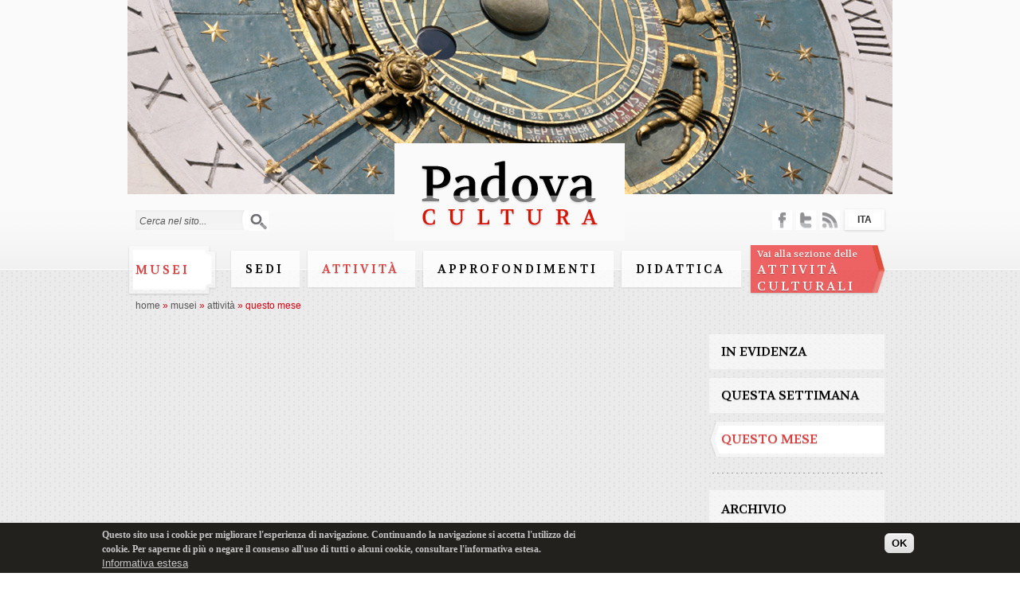

--- FILE ---
content_type: text/html; charset=utf-8
request_url: https://padovacultura.padovanet.it/en/musei/attivita-questo-mese
body_size: 7475
content:
<!DOCTYPE html PUBLIC "-//W3C//DTD XHTML+RDFa 1.0//EN"
  "http://www.w3.org/MarkUp/DTD/xhtml-rdfa-1.dtd">
<html xmlns="http://www.w3.org/1999/xhtml" xml:lang="en" version="XHTML+RDFa 1.0" dir="ltr"
  xmlns:content="http://purl.org/rss/1.0/modules/content/"
  xmlns:dc="http://purl.org/dc/terms/"
  xmlns:foaf="http://xmlns.com/foaf/0.1/"
  xmlns:og="http://ogp.me/ns#"
  xmlns:rdfs="http://www.w3.org/2000/01/rdf-schema#"
  xmlns:sioc="http://rdfs.org/sioc/ns#"
  xmlns:sioct="http://rdfs.org/sioc/types#"
  xmlns:skos="http://www.w3.org/2004/02/skos/core#"
  xmlns:xsd="http://www.w3.org/2001/XMLSchema#">
<head profile="http://www.w3.org/1999/xhtml/vocab">
  <meta http-equiv="Content-Type" content="text/html; charset=utf-8" />
<link rel="shortcut icon" href="https://padovacultura.padovanet.it/sites/all/themes/omega/alpha/favicon.ico" type="image/vnd.microsoft.icon" />
<meta name="viewport" content="width=device-width, initial-scale=1, maximum-scale=1, minimum-scale=1, user-scalable=no" />
<meta name="generator" content="Drupal 7 (http://drupal.org)" />
<link rel="canonical" href="https://padovacultura.padovanet.it/en/musei/attivita-questo-mese" />
<link rel="shortlink" href="https://padovacultura.padovanet.it/en/musei/attivita-questo-mese" />
  <title>questo mese | Padova Cultura</title>
  <style type="text/css" media="all">
@import url("https://padovacultura.padovanet.it/modules/system/system.base.css?rui3xg");
@import url("https://padovacultura.padovanet.it/modules/system/system.menus.css?rui3xg");
@import url("https://padovacultura.padovanet.it/modules/system/system.messages.css?rui3xg");
@import url("https://padovacultura.padovanet.it/modules/system/system.theme.css?rui3xg");
</style>
<style type="text/css" media="all">
@import url("https://padovacultura.padovanet.it/sites/all/modules/calendar/css/calendar_multiday.css?rui3xg");
@import url("https://padovacultura.padovanet.it/modules/comment/comment.css?rui3xg");
@import url("https://padovacultura.padovanet.it/sites/all/modules/date/date_api/date.css?rui3xg");
@import url("https://padovacultura.padovanet.it/sites/all/modules/date/date_popup/themes/datepicker.1.7.css?rui3xg");
@import url("https://padovacultura.padovanet.it/sites/all/modules/date/date_repeat_field/date_repeat_field.css?rui3xg");
@import url("https://padovacultura.padovanet.it/sites/all/modules/domain/domain_nav/domain_nav.css?rui3xg");
@import url("https://padovacultura.padovanet.it/modules/field/theme/field.css?rui3xg");
@import url("https://padovacultura.padovanet.it/modules/node/node.css?rui3xg");
@import url("https://padovacultura.padovanet.it/modules/search/search.css?rui3xg");
@import url("https://padovacultura.padovanet.it/modules/user/user.css?rui3xg");
@import url("https://padovacultura.padovanet.it/sites/all/modules/views/css/views.css?rui3xg");
@import url("https://padovacultura.padovanet.it/sites/all/modules/ckeditor/css/ckeditor.css?rui3xg");
</style>
<style type="text/css" media="all">
@import url("https://padovacultura.padovanet.it/sites/all/modules/ctools/css/ctools.css?rui3xg");
@import url("https://padovacultura.padovanet.it/sites/all/modules/lightbox2/css/lightbox.css?rui3xg");
@import url("https://padovacultura.padovanet.it/sites/all/modules/panels/css/panels.css?rui3xg");
</style>
<style type="text/css" media="all">
<!--/*--><![CDATA[/*><!--*/
#page_background_container{height:244px;width:960px;overflow:hidden;position:relative;}
#page_background_container{left:50%;margin-left:-480px;}
.page_background_slide{margin:0;padding:0;height:244px;width:960px;}
.page_background_slide .img{display:block;margin:auto;}
#page_background_slide_0{background:url(https://padovacultura.padovanet.it/sites/default/files/page_backgrounds/visual_orologio.jpg) no-repeat center top;width:960px;height:244px;position:absolute;top:50%;left:50%;margin-left:-480px;margin-top:-122px;}

/*]]>*/-->
</style>
<style type="text/css" media="all">
@import url("https://padovacultura.padovanet.it/modules/locale/locale.css?rui3xg");
@import url("https://padovacultura.padovanet.it/sites/all/modules/date/date_views/css/date_views.css?rui3xg");
@import url("https://padovacultura.padovanet.it/sites/all/modules/eu_cookie_compliance/css/eu_cookie_compliance.css?rui3xg");
</style>
<style type="text/css" media="all">
<!--/*--><![CDATA[/*><!--*/
#sliding-popup.sliding-popup-bottom,#sliding-popup.sliding-popup-bottom .eu-cookie-withdraw-banner,.eu-cookie-withdraw-tab{background:#23211e;}#sliding-popup.sliding-popup-bottom.eu-cookie-withdraw-wrapper{background:transparent}#sliding-popup .popup-content #popup-text h1,#sliding-popup .popup-content #popup-text h2,#sliding-popup .popup-content #popup-text h3,#sliding-popup .popup-content #popup-text p,.eu-cookie-compliance-secondary-button,.eu-cookie-withdraw-tab{color:#c6c6c6 !important;}.eu-cookie-withdraw-tab{border-color:#c6c6c6;}.eu-cookie-compliance-more-button{color:#c6c6c6 !important;}

/*]]>*/-->
</style>
<style type="text/css" media="all">
@import url("https://padovacultura.padovanet.it/sites/all/themes/omega/alpha/css/alpha-alpha.css?rui3xg");
@import url("https://padovacultura.padovanet.it/sites/all/themes/omega/alpha/css/alpha-branding.css?rui3xg");
</style>

<!--[if (lt IE 9)&(!IEMobile)]>
<style type="text/css" media="all">
@import url("https://padovacultura.padovanet.it/sites/all/themes/omega/alpha/css/grid/alpha_default/normal/alpha-default-normal-16.css?rui3xg");
</style>
<![endif]-->

<!--[if gte IE 9]><!-->
<style type="text/css" media="all and (min-width: 740px) and (min-device-width: 740px), (max-device-width: 800px) and (min-width: 740px) and (orientation:landscape)">
@import url("https://padovacultura.padovanet.it/sites/all/themes/omega/alpha/css/grid/alpha_default/fluid/alpha-default-fluid-16.css?rui3xg");
</style>
<!--<![endif]-->

<!--[if gte IE 9]><!-->
<style type="text/css" media="all and (min-width: 980px) and (min-device-width: 980px), all and (max-device-width: 1024px) and (min-width: 1024px) and (orientation:landscape)">
@import url("https://padovacultura.padovanet.it/sites/all/themes/omega/alpha/css/grid/alpha_default/normal/alpha-default-normal-16.css?rui3xg");
</style>
<!--<![endif]-->
  <script type="text/javascript" src="https://padovacultura.padovanet.it/misc/jquery.js?v=1.4.4"></script>
<script type="text/javascript" src="https://padovacultura.padovanet.it/misc/jquery-extend-3.4.0.js?v=1.4.4"></script>
<script type="text/javascript" src="https://padovacultura.padovanet.it/misc/jquery-html-prefilter-3.5.0-backport.js?v=1.4.4"></script>
<script type="text/javascript" src="https://padovacultura.padovanet.it/misc/jquery.once.js?v=1.2"></script>
<script type="text/javascript" src="https://padovacultura.padovanet.it/misc/drupal.js?rui3xg"></script>
<script type="text/javascript" src="https://padovacultura.padovanet.it/sites/all/modules/eu_cookie_compliance/js/jquery.cookie-1.4.1.min.js?v=1.4.1"></script>
<script type="text/javascript" src="https://padovacultura.padovanet.it/misc/jquery.form.js?v=2.52"></script>
<script type="text/javascript" src="https://padovacultura.padovanet.it/misc/ajax.js?v=7.72"></script>
<script type="text/javascript" src="https://padovacultura.padovanet.it/sites/all/modules/lightbox2/js/lightbox.js?rui3xg"></script>
<script type="text/javascript" src="https://padovacultura.padovanet.it/sites/all/modules/views/js/base.js?rui3xg"></script>
<script type="text/javascript" src="https://padovacultura.padovanet.it/misc/progress.js?v=7.72"></script>
<script type="text/javascript" src="https://padovacultura.padovanet.it/sites/all/modules/views/js/ajax_view.js?rui3xg"></script>
<script type="text/javascript" src="https://padovacultura.padovanet.it/sites/all/themes/omega/alpha/js/padova_cultura.js?rui3xg"></script>
<script type="text/javascript">
<!--//--><![CDATA[//><!--
jQuery.extend(Drupal.settings, {"basePath":"\/","pathPrefix":"en\/","ajaxPageState":{"theme":"alpha","theme_token":"O3nz3-2uyThZgFD5ycOPFvr42FAX3TZJHW-A0iUIG58","js":{"0":1,"1":1,"sites\/all\/modules\/eu_cookie_compliance\/js\/eu_cookie_compliance.js":1,"misc\/jquery.js":1,"misc\/jquery-extend-3.4.0.js":1,"misc\/jquery-html-prefilter-3.5.0-backport.js":1,"misc\/jquery.once.js":1,"misc\/drupal.js":1,"sites\/all\/modules\/eu_cookie_compliance\/js\/jquery.cookie-1.4.1.min.js":1,"misc\/jquery.form.js":1,"misc\/ajax.js":1,"sites\/all\/modules\/lightbox2\/js\/lightbox.js":1,"sites\/all\/modules\/views\/js\/base.js":1,"misc\/progress.js":1,"sites\/all\/modules\/views\/js\/ajax_view.js":1,"sites\/all\/themes\/omega\/alpha\/js\/padova_cultura.js":1},"css":{"modules\/system\/system.base.css":1,"modules\/system\/system.menus.css":1,"modules\/system\/system.messages.css":1,"modules\/system\/system.theme.css":1,"sites\/all\/modules\/calendar\/css\/calendar_multiday.css":1,"modules\/comment\/comment.css":1,"sites\/all\/modules\/date\/date_api\/date.css":1,"sites\/all\/modules\/date\/date_popup\/themes\/datepicker.1.7.css":1,"sites\/all\/modules\/date\/date_repeat_field\/date_repeat_field.css":1,"sites\/all\/modules\/domain\/domain_nav\/domain_nav.css":1,"modules\/field\/theme\/field.css":1,"modules\/node\/node.css":1,"modules\/search\/search.css":1,"modules\/user\/user.css":1,"sites\/all\/modules\/views\/css\/views.css":1,"sites\/all\/modules\/ckeditor\/css\/ckeditor.css":1,"sites\/all\/modules\/ctools\/css\/ctools.css":1,"sites\/all\/modules\/lightbox2\/css\/lightbox.css":1,"sites\/all\/modules\/panels\/css\/panels.css":1,"0":1,"1":1,"2":1,"3":1,"4":1,"modules\/locale\/locale.css":1,"sites\/all\/modules\/date\/date_views\/css\/date_views.css":1,"sites\/all\/modules\/eu_cookie_compliance\/css\/eu_cookie_compliance.css":1,"5":1,"sites\/all\/themes\/omega\/alpha\/css\/alpha-alpha.css":1,"sites\/all\/themes\/omega\/alpha\/css\/alpha-branding.css":1,"ie::normal::sites\/all\/themes\/omega\/alpha\/css\/grid\/alpha_default\/normal\/alpha-default-normal-16.css":1,"sites\/all\/themes\/omega\/alpha\/css\/grid\/alpha_default\/fluid\/alpha-default-fluid-16.css":1,"sites\/all\/themes\/omega\/alpha\/css\/grid\/alpha_default\/normal\/alpha-default-normal-16.css":1}},"lightbox2":{"rtl":"0","file_path":"\/(\\w\\w\/)public:\/","default_image":"\/sites\/all\/modules\/lightbox2\/images\/brokenimage.jpg","border_size":10,"font_color":"000","box_color":"fff","top_position":"","overlay_opacity":"0.8","overlay_color":"000","disable_close_click":true,"resize_sequence":0,"resize_speed":400,"fade_in_speed":400,"slide_down_speed":600,"use_alt_layout":false,"disable_resize":false,"disable_zoom":false,"force_show_nav":false,"show_caption":true,"loop_items":false,"node_link_text":"View Image Details","node_link_target":false,"image_count":"Image !current of !total","video_count":"Video !current of !total","page_count":"Page !current of !total","lite_press_x_close":"press \u003Ca href=\u0022#\u0022 onclick=\u0022hideLightbox(); return FALSE;\u0022\u003E\u003Ckbd\u003Ex\u003C\/kbd\u003E\u003C\/a\u003E to close","download_link_text":"","enable_login":false,"enable_contact":false,"keys_close":"c x 27","keys_previous":"p 37","keys_next":"n 39","keys_zoom":"z","keys_play_pause":"32","display_image_size":"original","image_node_sizes":"()","trigger_lightbox_classes":"","trigger_lightbox_group_classes":"","trigger_slideshow_classes":"","trigger_lightframe_classes":"","trigger_lightframe_group_classes":"","custom_class_handler":0,"custom_trigger_classes":"","disable_for_gallery_lists":true,"disable_for_acidfree_gallery_lists":true,"enable_acidfree_videos":true,"slideshow_interval":5000,"slideshow_automatic_start":true,"slideshow_automatic_exit":true,"show_play_pause":true,"pause_on_next_click":false,"pause_on_previous_click":true,"loop_slides":false,"iframe_width":600,"iframe_height":400,"iframe_border":1,"enable_video":false,"useragent":"desktop"},"views":{"ajax_path":"\/en\/views\/ajax","ajaxViews":{"views_dom_id:8854b78712db1a7a3fc4f3221ca95980":{"view_name":"calendar","view_display_id":"block_1","view_args":"2026-01","view_path":"musei\/attivita-questo-mese","view_base_path":"calendar\/month","view_dom_id":"8854b78712db1a7a3fc4f3221ca95980","pager_element":0}}},"urlIsAjaxTrusted":{"\/en\/views\/ajax":true,"\/en\/musei\/attivita-questo-mese":true},"eu_cookie_compliance":{"popup_enabled":1,"popup_agreed_enabled":0,"popup_hide_agreed":0,"popup_clicking_confirmation":0,"popup_scrolling_confirmation":false,"popup_html_info":"\u003Cdiv\u003E\n  \u003Cdiv class=\u0022popup-content info\u0022\u003E\n    \u003Cdiv id=\u0022popup-text\u0022\u003E\n      \u003Cp\u003EQuesto sito usa i cookie per migliorare l\u0027esperienza di navigazione. Continuando la navigazione si accetta l\u0027utilizzo dei cookie. Per saperne di pi\u00f9 o negare il consenso all\u0027uso di tutti o alcuni cookie, consultare l\u0027informativa estesa.\u003C\/p\u003E\n              \u003Cbutton type=\u0022button\u0022 class=\u0022find-more-button eu-cookie-compliance-more-button\u0022\u003EInformativa estesa\u003C\/button\u003E\n          \u003C\/div\u003E\n    \u003Cdiv id=\u0022popup-buttons\u0022\u003E\n      \u003Cbutton type=\u0022button\u0022 class=\u0022agree-button eu-cookie-compliance-default-button\u0022\u003EOK\u003C\/button\u003E\n          \u003C\/div\u003E\n  \u003C\/div\u003E\n\u003C\/div\u003E","use_mobile_message":false,"mobile_popup_html_info":"\u003Cdiv\u003E\n  \u003Cdiv class=\u0022popup-content info\u0022\u003E\n    \u003Cdiv id=\u0022popup-text\u0022\u003E\n                    \u003Cbutton type=\u0022button\u0022 class=\u0022find-more-button eu-cookie-compliance-more-button\u0022\u003EInformativa estesa\u003C\/button\u003E\n          \u003C\/div\u003E\n    \u003Cdiv id=\u0022popup-buttons\u0022\u003E\n      \u003Cbutton type=\u0022button\u0022 class=\u0022agree-button eu-cookie-compliance-default-button\u0022\u003EOK\u003C\/button\u003E\n          \u003C\/div\u003E\n  \u003C\/div\u003E\n\u003C\/div\u003E\n","mobile_breakpoint":"768","popup_html_agreed":"\u003Cdiv\u003E\n  \u003Cdiv class=\u0022popup-content agreed\u0022\u003E\n    \u003Cdiv id=\u0022popup-text\u0022\u003E\n      \u003Ch2\u003EThank you for accepting cookies\u003C\/h2\u003E\n\u003Cp\u003EYou can now hide this message or find out more about cookies.\u003C\/p\u003E\n    \u003C\/div\u003E\n    \u003Cdiv id=\u0022popup-buttons\u0022\u003E\n      \u003Cbutton type=\u0022button\u0022 class=\u0022hide-popup-button eu-cookie-compliance-hide-button\u0022\u003ENascondi\u003C\/button\u003E\n              \u003Cbutton type=\u0022button\u0022 class=\u0022find-more-button eu-cookie-compliance-more-button-thank-you\u0022 \u003EMore info\u003C\/button\u003E\n          \u003C\/div\u003E\n  \u003C\/div\u003E\n\u003C\/div\u003E","popup_use_bare_css":false,"popup_height":"auto","popup_width":"100%","popup_delay":1000,"popup_link":"http:\/\/www.padovanet.it\/dettaglio.jsp?id=7195#.Vffgsp3tmko","popup_link_new_window":1,"popup_position":null,"popup_language":"en","store_consent":false,"better_support_for_screen_readers":0,"reload_page":0,"domain":"","popup_eu_only_js":0,"cookie_lifetime":100,"cookie_session":false,"disagree_do_not_show_popup":0,"method":"default","whitelisted_cookies":"","withdraw_markup":"\u003Cbutton type=\u0022button\u0022 class=\u0022eu-cookie-withdraw-tab\u0022\u003EPrivacy settings\u003C\/button\u003E\n\u003Cdiv class=\u0022eu-cookie-withdraw-banner\u0022\u003E\n  \u003Cdiv class=\u0022popup-content info\u0022\u003E\n    \u003Cdiv id=\u0022popup-text\u0022\u003E\n      \u003Ch2\u003EWe use cookies on this site to enhance your user experience\u003C\/h2\u003E\n\u003Cp\u003EYou have given your consent for us to set cookies.\u003C\/p\u003E\n    \u003C\/div\u003E\n    \u003Cdiv id=\u0022popup-buttons\u0022\u003E\n      \u003Cbutton type=\u0022button\u0022 class=\u0022eu-cookie-withdraw-button\u0022\u003EWithdraw consent\u003C\/button\u003E\n    \u003C\/div\u003E\n  \u003C\/div\u003E\n\u003C\/div\u003E\n","withdraw_enabled":false}});
//--><!]]>
</script>
<link href='https://fonts.googleapis.com/css?family=Volkhov:400,400italic,700,700italic' rel='stylesheet' type='text/css' />
<script type="text/javascript" src="https://w.sharethis.com/button/buttons.js"></script>
<script type="text/javascript">stLight.options({publisher: "ur-e80961dc-32d0-de74-f7ee-69f262428cf0", doNotHash: false, doNotCopy: false, hashAddressBar: false});</script>
<!-- Google Tag Manager -->
<script>(function(w,d,s,l,i){w[l]=w[l]||[];w[l].push({'gtm.start':
new Date().getTime(),event:'gtm.js'});var f=d.getElementsByTagName(s)[0],
j=d.createElement(s),dl=l!='dataLayer'?'&l='+l:'';j.async=true;j.src=
'https://www.googletagmanager.com/gtm.js?id='+i+dl;f.parentNode.insertBefore(j,f);
})(window,document,'script','dataLayer','GTM-W4XD3F4B');</script>
<!-- End Google Tag Manager -->
</head>
<body class="html not-front not-logged-in page-musei page-musei-attivita-questo-mese domain-padovacultura-dev1-domino-it i18n-en context-musei">
  <div id="skip-link">
    <a href="#main-content" class="element-invisible element-focusable">Skip to main content</a>
  </div>
    <div class="page clearfix" id="page">

<div id="header">
	    	<div id="section-header" class="section section-header">
    
  <div id="zone-header" class="zone zone-header clearfix container-16">
    

<div class="grid-16 region region-header" id="region-header">
  <div class="region-inner region-header-inner">
    <div class="block block-search block-form block-search-form" id="block-search-form">
  <div class="block-inner clearfix">
                
    <div class="content clearfix">
      <form action="/en/musei/attivita-questo-mese" method="post" id="search-block-form" accept-charset="UTF-8"><div><div class="container-inline">
      <h2 class="element-invisible">Search form</h2>
    <div class="form-item form-type-textfield form-item-search-block-form">
 <input onblur="if (this.value == &#039;&#039;) {this.value = &#039;Cerca nel sito...&#039;;} this.style.color = &#039;#000000&#039;;" onfocus="if (this.value == &#039;Cerca nel sito...&#039;) {this.value = &#039;&#039;;} this.style.color = &#039;#000000&#039;;" type="text" id="edit-search-block-form--2" name="search_block_form" value="Cerca nel sito..." size="15" maxlength="128" class="form-text" />
</div>
<div class="form-actions form-wrapper" id="edit-actions"><input type="submit" id="edit-submit" name="op" value="Search" class="form-submit" /></div><input type="hidden" name="form_build_id" value="form-gx-efZMd18yneYNZ4NvUx7F6DszLa_gsGbPi-hOW6N0" />
<input type="hidden" name="form_id" value="search_block_form" />
</div>
</div></form>    </div>
  </div>
</div><div class="block block-block logo block-3 block-block-3" id="block-block-3">
  <div class="block-inner clearfix">
                
    <div class="content clearfix">
      <div id="logo"><a href="/it" title="Home"><img alt="Home" src="/sites/default/files/padova_cultura_logo_0.png" /></a></div>
    </div>
  </div>
</div><div class="block block-page-background visual block-page-background-block block-page-background-page-background-block" id="block-page-background-page-background-block">
  <div class="block-inner clearfix">
                
    <div class="content clearfix">
      <div id="page_background_container"><div class="page_background_slide"><div id="page_background_slide_0" class="img"></div></div></div>    </div>
  </div>
</div><div class="block block-menu block-menu-info-musei block-menu-menu-info-musei" id="block-menu-menu-info-musei">
  <div class="block-inner clearfix">
                
    <div class="content clearfix">
      <ul class="menu"><li class="first collapsed"><a href="/en/musei">Musei</a></li>
<li class="collapsed"><a href="/en/musei/sedi" title="">sedi</a></li>
<li class="expanded active-trail"><a href="/en/musei/attvita" class="active-trail">Attività</a></li>
<li class="collapsed"><a href="/en/musei/approfondimenti">Approfondimenti</a></li>
<li class="collapsed"><a href="/en/musei/didattica">Didattica</a></li>
<li class="collapsed"><a href="/en/musei/video">Video</a></li>
<li class="last leaf"><a href="/en/attivita-culturali"><span class="small">Vai alla sezione delle</span><br/>Attività culturali</a></li>
</ul>    </div>
  </div>
</div><div class="block block-locale block-language block-locale-language" id="block-locale-language">
  <div class="block-inner clearfix">
                
    <div class="content clearfix">
      <ul class="language-switcher-locale-url"><li class="en first active"><a href="/en/musei/attivita-questo-mese" class="language-link active" xml:lang="en">ENG</a></li>
<li class="it last"><a href="/it/musei/attivita-questo-mese" class="language-link" xml:lang="it">ITA</a></li>
</ul>    </div>
  </div>
</div><div class="block block-block social-top block-13 block-block-13" id="block-block-13">
  <div class="block-inner clearfix">
                
    <div class="content clearfix">
      <p><a href="http://padovacultura.padovanet.it/it/content/social-media" id="facebook" target="_blank">facebook</a> <a href="http://padovacultura.padovanet.it/it/content/tweets" id="twitter" target="_blank">twitter</a> <a href="http://padovacultura.padovanet.it/rss-musei.xml" id="rss" target="_blank">rss</a></p>
    </div>
  </div>
</div>  </div>
</div>  </div>
</div>	  
	<div class="section section-header">
		<div id="header_tabs_" class="zone zone-header clearfix container-16">
			<div id="header_tabs" class="grid-16 region region-header contextual-links-region">	
								<div class="tabs">
										    </div>
							
							<div id="breadcrumb"><div class="breadcrumb"><span class="breadcrumb-0 first"> <a href="/en">Home</a> <span name="musei" style="display: none" class="activemusei"> &raquo; <a href="/en/musei">Musei</a></span> <span id="hiddenm" name="hiddenm" style="display: none"> &raquo; <a href="/en/musei">Musei</a></span> <span name="attivita-culturali" class="activeattivita"> &raquo; <a href="/en/attivita-culturali">Attività Culturali</a></span> <span id="attivitac" name="attivitac" class="hiddenc" style="display: none"> &raquo; <a href="/en/attivita-culturali">Attività Culturali</a></span></span> <span class="virgolette">&raquo;</span> <span class="breadcrumb-1 last"> <a href="/en/musei/attvita">Attività</a></span> <span class="virgolette">&raquo;</span> <span class="crumbs active">questo mese</span></div></div> <!-- /#breadcrumb -->
			  
			</div>
		</div>
	</div>
</div> 
      <div id="section-content" class="section section-content">
    
  <div id="zone-content" class="zone zone-content clearfix container-16">
    

<div class="grid-12 region region-content" id="region-content">
  <div class="region-inner region-content-inner">
    <div class="block block-system block-main block-system-main" id="block-system-main">
  <div class="block-inner clearfix">
                
    <div class="content clearfix">
      <div class="view view-attvit- view-id-attvit_ view-display-id-page_3 viewmasonry view-dom-id-e18c29a023ff790b25e1220e6e0b4bce">
        
  
  
      <div class="view-empty">
      <p> </p>
    </div>
  
  
  
  
  
  
</div>    </div>
  </div>
</div>  </div>
</div>

<div class="grid-4 region region-sidebar-second" id="region-sidebar-second">
  <div class="region-inner region-sidebar-second-inner">
    <div class="block block-menu-block menu-right block-2 block-menu-block-2" id="block-menu-block-2">
  <div class="block-inner clearfix">
                
    <div class="content clearfix">
      <div class="menu-block-wrapper menu-block-2 menu-name-menu-info-musei parent-mlid-0 menu-level-2">
  <ul class="menu"><li class="first leaf menu-mlid-818"><a href="/en/musei/attivita-in-evidenza">In evidenza</a></li>
<li class="leaf menu-mlid-819"><a href="/en/musei/attivita-questa-settimana">Questa settimana</a></li>
<li class="leaf active-trail active menu-mlid-820"><a href="/en/musei/attivita-questo-mese" class="active-trail active">Questo mese</a></li>
<li class="leaf menu-mlid-856"><a href="/en/musei/archivio">Archivio</a></li>
<li class="last leaf menu-mlid-857"><a href="/en/musei/video">Video</a></li>
</ul></div>
    </div>
  </div>
</div><div class="block block-views block-calendar-block-1 block-views-calendar-block-1" id="block-views-calendar-block-1">
  <div class="block-inner clearfix">
                
    <div class="content clearfix">
      <div class="view view-calendar view-id-calendar view-display-id-block_1 view-dom-id-8854b78712db1a7a3fc4f3221ca95980">
            <div class="view-header">
      <div class="date-nav-wrapper clearfix">
  <div class="date-nav item-list">
    <div class="date-heading">
      <h3><a href="https://padovacultura.padovanet.it/en/calendar/month/2026-01" title="View full page month">January 2026</a></h3>
    </div>
    <ul class="pager">
          <li class="date-prev">
        <a href="https://padovacultura.padovanet.it/en/musei/attivita-questo-mese?mini=2025-12" title="Navigate to previous month" rel="nofollow">&laquo;</a>      </li>
              <li class="date-next">
        <a href="https://padovacultura.padovanet.it/en/musei/attivita-questo-mese?mini=2026-02" title="Navigate to next month" rel="nofollow">&raquo;</a>      </li>
        </ul>
  </div>
</div>    </div>
  
  
  
      <div class="view-content">
      <div class="calendar-calendar"><div class="month-view">
 
<table class="mini">
  <thead>
    <tr>
              <th class="days mon">
          M        </th>
              <th class="days tue">
          T        </th>
              <th class="days wed">
          W        </th>
              <th class="days thu">
          T        </th>
              <th class="days fri">
          F        </th>
              <th class="days sat">
          S        </th>
              <th class="days sun">
          S        </th>
          </tr>
  </thead>
  <tbody>
          <tr>
                  <td id="calendar-2025-12-29" class="mon mini empty">
            <div class="calendar-empty">&nbsp;</div>
          </td>
                  <td id="calendar-2025-12-30" class="tue mini empty">
            <div class="calendar-empty">&nbsp;</div>
          </td>
                  <td id="calendar-2025-12-31" class="wed mini empty">
            <div class="calendar-empty">&nbsp;</div>
          </td>
                  <td id="calendar-2026-01-01" class="thu mini past has-events">
            <div class="month mini-day-on"> <a href="https://padovacultura.padovanet.it/en/calendar/day/2026-01-01">1</a> </div><div class="calendar-empty">&nbsp;</div>
          </td>
                  <td id="calendar-2026-01-02" class="fri mini past has-events">
            <div class="month mini-day-on"> <a href="https://padovacultura.padovanet.it/en/calendar/day/2026-01-02">2</a> </div><div class="calendar-empty">&nbsp;</div>
          </td>
                  <td id="calendar-2026-01-03" class="sat mini past has-events">
            <div class="month mini-day-on"> <a href="https://padovacultura.padovanet.it/en/calendar/day/2026-01-03">3</a> </div><div class="calendar-empty">&nbsp;</div>
          </td>
                  <td id="calendar-2026-01-04" class="sun mini past has-events">
            <div class="month mini-day-on"> <a href="https://padovacultura.padovanet.it/en/calendar/day/2026-01-04">4</a> </div><div class="calendar-empty">&nbsp;</div>
          </td>
              </tr>
          <tr>
                  <td id="calendar-2026-01-05" class="mon mini past has-events">
            <div class="month mini-day-on"> <a href="https://padovacultura.padovanet.it/en/calendar/day/2026-01-05">5</a> </div><div class="calendar-empty">&nbsp;</div>
          </td>
                  <td id="calendar-2026-01-06" class="tue mini past has-events">
            <div class="month mini-day-on"> <a href="https://padovacultura.padovanet.it/en/calendar/day/2026-01-06">6</a> </div><div class="calendar-empty">&nbsp;</div>
          </td>
                  <td id="calendar-2026-01-07" class="wed mini past has-events">
            <div class="month mini-day-on"> <a href="https://padovacultura.padovanet.it/en/calendar/day/2026-01-07">7</a> </div><div class="calendar-empty">&nbsp;</div>
          </td>
                  <td id="calendar-2026-01-08" class="thu mini past has-events">
            <div class="month mini-day-on"> <a href="https://padovacultura.padovanet.it/en/calendar/day/2026-01-08">8</a> </div><div class="calendar-empty">&nbsp;</div>
          </td>
                  <td id="calendar-2026-01-09" class="fri mini past has-events">
            <div class="month mini-day-on"> <a href="https://padovacultura.padovanet.it/en/calendar/day/2026-01-09">9</a> </div><div class="calendar-empty">&nbsp;</div>
          </td>
                  <td id="calendar-2026-01-10" class="sat mini past has-events">
            <div class="month mini-day-on"> <a href="https://padovacultura.padovanet.it/en/calendar/day/2026-01-10">10</a> </div><div class="calendar-empty">&nbsp;</div>
          </td>
                  <td id="calendar-2026-01-11" class="sun mini past has-events">
            <div class="month mini-day-on"> <a href="https://padovacultura.padovanet.it/en/calendar/day/2026-01-11">11</a> </div><div class="calendar-empty">&nbsp;</div>
          </td>
              </tr>
          <tr>
                  <td id="calendar-2026-01-12" class="mon mini past has-events">
            <div class="month mini-day-on"> <a href="https://padovacultura.padovanet.it/en/calendar/day/2026-01-12">12</a> </div><div class="calendar-empty">&nbsp;</div>
          </td>
                  <td id="calendar-2026-01-13" class="tue mini past has-events">
            <div class="month mini-day-on"> <a href="https://padovacultura.padovanet.it/en/calendar/day/2026-01-13">13</a> </div><div class="calendar-empty">&nbsp;</div>
          </td>
                  <td id="calendar-2026-01-14" class="wed mini past has-events">
            <div class="month mini-day-on"> <a href="https://padovacultura.padovanet.it/en/calendar/day/2026-01-14">14</a> </div><div class="calendar-empty">&nbsp;</div>
          </td>
                  <td id="calendar-2026-01-15" class="thu mini past has-events">
            <div class="month mini-day-on"> <a href="https://padovacultura.padovanet.it/en/calendar/day/2026-01-15">15</a> </div><div class="calendar-empty">&nbsp;</div>
          </td>
                  <td id="calendar-2026-01-16" class="fri mini past has-events">
            <div class="month mini-day-on"> <a href="https://padovacultura.padovanet.it/en/calendar/day/2026-01-16">16</a> </div><div class="calendar-empty">&nbsp;</div>
          </td>
                  <td id="calendar-2026-01-17" class="sat mini past has-events">
            <div class="month mini-day-on"> <a href="https://padovacultura.padovanet.it/en/calendar/day/2026-01-17">17</a> </div><div class="calendar-empty">&nbsp;</div>
          </td>
                  <td id="calendar-2026-01-18" class="sun mini past has-events">
            <div class="month mini-day-on"> <a href="https://padovacultura.padovanet.it/en/calendar/day/2026-01-18">18</a> </div><div class="calendar-empty">&nbsp;</div>
          </td>
              </tr>
          <tr>
                  <td id="calendar-2026-01-19" class="mon mini past has-events">
            <div class="month mini-day-on"> <a href="https://padovacultura.padovanet.it/en/calendar/day/2026-01-19">19</a> </div><div class="calendar-empty">&nbsp;</div>
          </td>
                  <td id="calendar-2026-01-20" class="tue mini past has-events">
            <div class="month mini-day-on"> <a href="https://padovacultura.padovanet.it/en/calendar/day/2026-01-20">20</a> </div><div class="calendar-empty">&nbsp;</div>
          </td>
                  <td id="calendar-2026-01-21" class="wed mini past has-events">
            <div class="month mini-day-on"> <a href="https://padovacultura.padovanet.it/en/calendar/day/2026-01-21">21</a> </div><div class="calendar-empty">&nbsp;</div>
          </td>
                  <td id="calendar-2026-01-22" class="thu mini past has-events">
            <div class="month mini-day-on"> <a href="https://padovacultura.padovanet.it/en/calendar/day/2026-01-22">22</a> </div><div class="calendar-empty">&nbsp;</div>
          </td>
                  <td id="calendar-2026-01-23" class="fri mini today has-events">
            <div class="month mini-day-on"> <a href="https://padovacultura.padovanet.it/en/calendar/day/2026-01-23">23</a> </div><div class="calendar-empty">&nbsp;</div>
          </td>
                  <td id="calendar-2026-01-24" class="sat mini future has-events">
            <div class="month mini-day-on"> <a href="https://padovacultura.padovanet.it/en/calendar/day/2026-01-24">24</a> </div><div class="calendar-empty">&nbsp;</div>
          </td>
                  <td id="calendar-2026-01-25" class="sun mini future has-events">
            <div class="month mini-day-on"> <a href="https://padovacultura.padovanet.it/en/calendar/day/2026-01-25">25</a> </div><div class="calendar-empty">&nbsp;</div>
          </td>
              </tr>
          <tr>
                  <td id="calendar-2026-01-26" class="mon mini future has-events">
            <div class="month mini-day-on"> <a href="https://padovacultura.padovanet.it/en/calendar/day/2026-01-26">26</a> </div><div class="calendar-empty">&nbsp;</div>
          </td>
                  <td id="calendar-2026-01-27" class="tue mini future has-events">
            <div class="month mini-day-on"> <a href="https://padovacultura.padovanet.it/en/calendar/day/2026-01-27">27</a> </div><div class="calendar-empty">&nbsp;</div>
          </td>
                  <td id="calendar-2026-01-28" class="wed mini future has-events">
            <div class="month mini-day-on"> <a href="https://padovacultura.padovanet.it/en/calendar/day/2026-01-28">28</a> </div><div class="calendar-empty">&nbsp;</div>
          </td>
                  <td id="calendar-2026-01-29" class="thu mini future has-events">
            <div class="month mini-day-on"> <a href="https://padovacultura.padovanet.it/en/calendar/day/2026-01-29">29</a> </div><div class="calendar-empty">&nbsp;</div>
          </td>
                  <td id="calendar-2026-01-30" class="fri mini future has-events">
            <div class="month mini-day-on"> <a href="https://padovacultura.padovanet.it/en/calendar/day/2026-01-30">30</a> </div><div class="calendar-empty">&nbsp;</div>
          </td>
                  <td id="calendar-2026-01-31" class="sat mini future has-events">
            <div class="month mini-day-on"> <a href="https://padovacultura.padovanet.it/en/calendar/day/2026-01-31">31</a> </div><div class="calendar-empty">&nbsp;</div>
          </td>
                  <td id="calendar-2026-02-01" class="sun mini empty">
            <div class="calendar-empty">&nbsp;</div>
          </td>
              </tr>
      </tbody>
</table>
</div></div>    </div>
  
  
  
  
  
  
</div>    </div>
  </div>
</div><div class="block block-block block-9 block-block-9" id="block-block-9">
  <div class="block-inner clearfix">
              <h2>Condividi su:</h2>
            
    <div class="content clearfix">
      <span class='st_facebook_large' displayText='Facebook'></span>
<span class='st_twitter_large' displayText='Tweet'></span>
<span class='st_pinterest_large' displayText='Pinterest'></span>    </div>
  </div>
</div>  </div>
</div>  </div>
</div>    
  
      <div id="section-footer" class="section section-footer">
    
  <div id="zone-footer" class="zone zone-footer clearfix container-16">
    

<div class="grid-16 region region-footer" id="region-footer">
  <div class="region-inner region-footer-inner">
    <div class="block block-block block-1 block-block-1" id="block-block-1">
  <div class="block-inner clearfix">
                
    <div class="content clearfix">
      <p>Comune di Padova<br />
Settore Cultura e Turismo</p>
<p><a href="/content/informazioni-e-contatti">Informazioni e Contatti</a></p>
<p><img alt="Rete civica Padovanet" src="/sites/default/files/padovanet_logo.png" style="float: left" /><a href="http://www.padovanet.it">Rete Civica del<br />
Comune di Padova</a></p>
<p> </p>
<p><a href="http://www.padovanet.it/dettaglio.jsp?id=7195" target="_blank">Note legali, privacy e cookie</a></p>
    </div>
  </div>
</div>  </div>
</div>  </div>
</div>  </div>  

<div class="region region-page-bottom" id="region-page-bottom">
  <div class="region-inner region-page-bottom-inner">
      </div>
</div><script type="text/javascript">
<!--//--><![CDATA[//><!--
function euCookieComplianceLoadScripts() {}
//--><!]]>
</script>
<script type="text/javascript">
<!--//--><![CDATA[//><!--
var eu_cookie_compliance_cookie_name = "";
//--><!]]>
</script>
<script type="text/javascript" src="https://padovacultura.padovanet.it/sites/all/modules/eu_cookie_compliance/js/eu_cookie_compliance.js?rui3xg"></script>
<!-- Google Tag Manager (noscript) -->
<noscript><iframe src="https://www.googletagmanager.com/ns.html?id=GTM-W4XD3F4B"
height="0" width="0" style="display:none;visibility:hidden"></iframe></noscript>
<!-- End Google Tag Manager (noscript) -->
</body>
</html>
